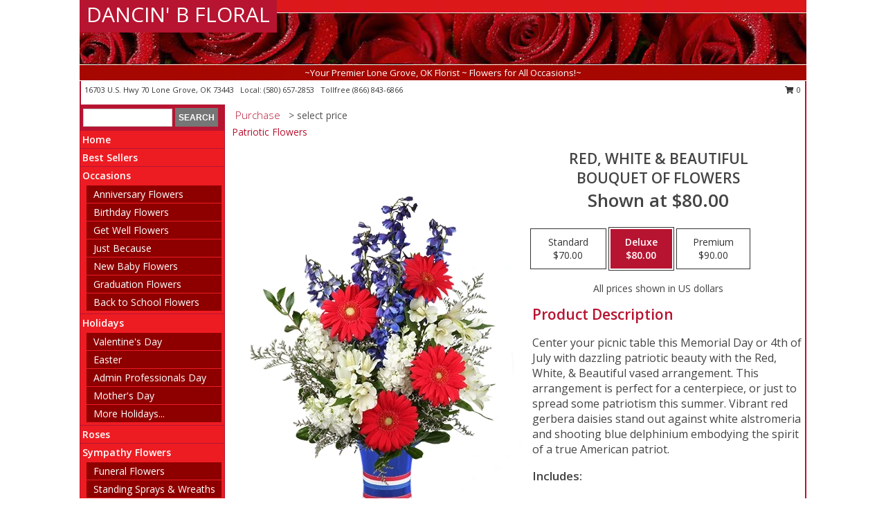

--- FILE ---
content_type: text/html; charset=UTF-8
request_url: https://www.dancinbfloral.com/product/va0092011/red-white--beautiful
body_size: 14134
content:
		<!DOCTYPE html>
		<html xmlns="http://www.w3.org/1999/xhtml" xml:lang="en" lang="en" xmlns:fb="http://www.facebook.com/2008/fbml">
		<head>
			<title>Red, White & Beautiful Bouquet of Flowers in Lone Grove, OK - DANCIN' B FLORAL</title>
            <meta http-equiv="Content-Type" content="text/html; charset=UTF-8" />
            <meta name="description" content = "Center your picnic table this Memorial Day or 4th of July with dazzling patriotic beauty with the Red, White, &amp; Beautiful vased arrangement. This arrangement is perfect for a centerpiece, or just to spread some patriotism this summer. Vibrant red gerbera daisies stand out against white alstromeria and shooting blue delphinium embodying the spirit of a true American patriot.   Order Red, White &amp; Beautiful Bouquet of Flowers from DANCIN&#039; B FLORAL - Lone Grove, OK Florist &amp; Flower Shop." />
            <meta name="keywords" content = "DANCIN&#039; B FLORAL, Red, White &amp; Beautiful Bouquet of Flowers, Lone Grove, OK, Oklahoma" />

            <meta property="og:title" content="DANCIN&#039; B FLORAL" />
            <meta property="og:description" content="Center your picnic table this Memorial Day or 4th of July with dazzling patriotic beauty with the Red, White, &amp; Beautiful vased arrangement. This arrangement is perfect for a centerpiece, or just to spread some patriotism this summer. Vibrant red gerbera daisies stand out against white alstromeria and shooting blue delphinium embodying the spirit of a true American patriot.   Order Red, White &amp; Beautiful Bouquet of Flowers from DANCIN&#039; B FLORAL - Lone Grove, OK Florist &amp; Flower Shop." />
            <meta property="og:type" content="company" />
            <meta property="og:url" content="https://www.dancinbfloral.com/product/va0092011/red-white--beautiful" />
            <meta property="og:site_name" content="DANCIN&#039; B FLORAL" >
            <meta property="og:image" content="https://cdn.myfsn.com/flowerdatabase/r/red-white-beautiful-bouquet-of-flowers.425.webp">
            <meta property="og:image:secure_url" content="https://cdn.myfsn.com/flowerdatabase/r/red-white-beautiful-bouquet-of-flowers.425.webp" >
            <meta property="fb:admins" content="1379470747" />
            <meta name="viewport" content="width=device-width, initial-scale=1">
            <link rel="apple-touch-icon" href="https://cdn.myfsn.com/myfsn/images/touch-icons/apple-touch-icon.png" />
            <link rel="apple-touch-icon" sizes="120x120" href="https://cdn.myfsn.com/myfsn/images/touch-icons/apple-touch-icon-120x120.png" />
            <link rel="apple-touch-icon" sizes="152x152" href="https://cdn.myfsn.com/myfsn/images/touch-icons/apple-touch-icon-152x152.png" />
            <link rel="apple-touch-icon" sizes="167x167" href="https://cdn.myfsn.com/myfsn/images/touch-icons/apple-touch-icon-167x167.png" />
            <link rel="apple-touch-icon" sizes="180x180" href="https://cdn.myfsn.com/myfsn/images/touch-icons/apple-touch-icon-180x180.png" />
            <link rel="icon" sizes="192x192" href="https://cdn.myfsn.com/myfsn/images/touch-icons/touch-icon-192x192.png">
			<link href="https://fonts.googleapis.com/css?family=Open+Sans:300,400,600&display=swap" rel="stylesheet" media="print" onload="this.media='all'; this.onload=null;" type="text/css">
			<link href="https://cdn.myfsn.com/js/jquery/slicknav/slicknav.min.css" rel="stylesheet" media="print" onload="this.media='all'; this.onload=null;" type="text/css">
			<link href="https://cdn.myfsn.com/js/jquery/jquery-ui-1.13.1-myfsn/jquery-ui.min.css" rel="stylesheet" media="print" onload="this.media='all'; this.onload=null;" type="text/css">
			<link href="https://cdn.myfsn.com/css/myfsn/base.css?v=191" rel="stylesheet" type="text/css">
			            <link rel="stylesheet" href="https://cdnjs.cloudflare.com/ajax/libs/font-awesome/5.15.4/css/all.min.css" media="print" onload="this.media='all'; this.onload=null;" type="text/css" integrity="sha384-DyZ88mC6Up2uqS4h/KRgHuoeGwBcD4Ng9SiP4dIRy0EXTlnuz47vAwmeGwVChigm" crossorigin="anonymous">
            <link href="https://cdn.myfsn.com/css/myfsn/templates/standard/standard.css.php?v=191&color=bright-red" rel="stylesheet" type="text/css" />            <link href="https://cdn.myfsn.com/css/myfsn/stylesMobile.css.php?v=191&solidColor1=535353&solidColor2=535353&pattern=florish-bg.png&multiColor=0&color=bright-red&template=standardTemplate" rel="stylesheet" type="text/css" media="(max-width: 974px)">

            <link rel="stylesheet" href="https://cdn.myfsn.com/js/myfsn/front-end-dist/assets/layout-classic-Cq4XolPY.css" />
<link rel="modulepreload" href="https://cdn.myfsn.com/js/myfsn/front-end-dist/assets/layout-classic-V2NgZUhd.js" />
<script type="module" src="https://cdn.myfsn.com/js/myfsn/front-end-dist/assets/layout-classic-V2NgZUhd.js"></script>

            			<link rel="canonical" href="" />
			<script type="text/javascript" src="https://cdn.myfsn.com/js/jquery/jquery-3.6.0.min.js"></script>
                            <script type="text/javascript" src="https://cdn.myfsn.com/js/jquery/jquery-migrate-3.3.2.min.js"></script>
            
            <script defer type="text/javascript" src="https://cdn.myfsn.com/js/jquery/jquery-ui-1.13.1-myfsn/jquery-ui.min.js"></script>
            <script> jQuery.noConflict(); $j = jQuery; </script>
            <script>
                var _gaq = _gaq || [];
            </script>

			<script type="text/javascript" src="https://cdn.myfsn.com/js/jquery/slicknav/jquery.slicknav.min.js"></script>
			<script defer type="text/javascript" src="https://cdn.myfsn.com/js/myfsnProductInfo.js?v=191"></script>

        <!-- Upgraded to XHR based Google Analytics Code -->
                <script async src="https://www.googletagmanager.com/gtag/js?id=G-SJMC86WXPF"></script>
        <script>
            window.dataLayer = window.dataLayer || [];
            function gtag(){dataLayer.push(arguments);}
            gtag('js', new Date());

                            gtag('config', 'G-SJMC86WXPF');
                                gtag('config', 'G-EMLZ5PGJB1');
                        </script>
                    <script>
				function toggleHolidays(){
					$j(".hiddenHoliday").toggle();
				}
				
				function ping_url(a) {
					try { $j.ajax({ url: a, type: 'POST' }); }
					catch(ex) { }
					return true;
				}
				
				$j(function(){
					$j(".cartCount").append($j(".shoppingCartLink>a").text());
				});

			</script>
            <script type="text/javascript">
    (function(c,l,a,r,i,t,y){
        c[a]=c[a]||function(){(c[a].q=c[a].q||[]).push(arguments)};
        t=l.createElement(r);t.async=1;t.src="https://www.clarity.ms/tag/"+i;
        y=l.getElementsByTagName(r)[0];y.parentNode.insertBefore(t,y);
    })(window, document, "clarity", "script", "mm9p9v68md");
</script>            <script type="application/ld+json">{"@context":"https:\/\/schema.org","@type":"LocalBusiness","@id":"https:\/\/www.dancinbfloral.com","name":"DANCIN' B FLORAL","telephone":"5806572853","email":"dancinb@ymail.com","url":"https:\/\/www.dancinbfloral.com","priceRange":"35 - 700","address":{"@type":"PostalAddress","streetAddress":"16703 U.S. Hwy 70","addressLocality":"Lone Grove","addressRegion":"OK","postalCode":"73443","addressCountry":"USA"},"geo":{"@type":"GeoCoordinates","latitude":"34.17290","longitude":"-97.26097"},"image":"https:\/\/cdn.atwilltech.com\/myfsn\/images\/touch-icons\/touch-icon-192x192.png","openingHoursSpecification":[{"@type":"OpeningHoursSpecification","dayOfWeek":"Monday","opens":"06:00:00","closes":"14:00:00"},{"@type":"OpeningHoursSpecification","dayOfWeek":"Tuesday","opens":"06:00:00","closes":"14:00:00"},{"@type":"OpeningHoursSpecification","dayOfWeek":"Wednesday","opens":"06:00:00","closes":"14:00:00"},{"@type":"OpeningHoursSpecification","dayOfWeek":"Thursday","opens":"06:00:00","closes":"14:00:00"},{"@type":"OpeningHoursSpecification","dayOfWeek":"Friday","opens":"06:00:00","closes":"14:00:00"},{"@type":"OpeningHoursSpecification","dayOfWeek":"Saturday","opens":"06:00:00","closes":"14:00:00"},{"@type":"OpeningHoursSpecification","dayOfWeek":"Sunday","opens":"00:00","closes":"00:00"}],"specialOpeningHoursSpecification":[],"sameAs":["https:\/\/www.facebook.com\/dancinb.jandj","https:\/\/goo.gl\/maps\/5NumDLSj5LYCpPtJ8"],"areaServed":{"@type":"Place","name":["Ardmore","Fox","Healdton","Lone Grove","Ringling","Wilson"]}}</script>            <script type="application/ld+json">{"@context":"https:\/\/schema.org","@type":"Service","serviceType":"Florist","provider":{"@type":"LocalBusiness","@id":"https:\/\/www.dancinbfloral.com"}}</script>            <script type="application/ld+json">{"@context":"https:\/\/schema.org","@type":"BreadcrumbList","name":"Site Map","itemListElement":[{"@type":"ListItem","position":1,"item":{"name":"Home","@id":"https:\/\/www.dancinbfloral.com\/"}},{"@type":"ListItem","position":2,"item":{"name":"Best Sellers","@id":"https:\/\/www.dancinbfloral.com\/best-sellers.php"}},{"@type":"ListItem","position":3,"item":{"name":"Occasions","@id":"https:\/\/www.dancinbfloral.com\/all_occasions.php"}},{"@type":"ListItem","position":4,"item":{"name":"Anniversary Flowers","@id":"https:\/\/www.dancinbfloral.com\/anniversary.php"}},{"@type":"ListItem","position":5,"item":{"name":"Birthday Flowers","@id":"https:\/\/www.dancinbfloral.com\/birthday.php"}},{"@type":"ListItem","position":6,"item":{"name":"Get Well Flowers","@id":"https:\/\/www.dancinbfloral.com\/get_well.php"}},{"@type":"ListItem","position":7,"item":{"name":"Just Because","@id":"https:\/\/www.dancinbfloral.com\/any_occasion.php"}},{"@type":"ListItem","position":8,"item":{"name":"New Baby Flowers","@id":"https:\/\/www.dancinbfloral.com\/new_baby.php"}},{"@type":"ListItem","position":9,"item":{"name":"Graduation Flowers","@id":"https:\/\/www.dancinbfloral.com\/graduation-flowers"}},{"@type":"ListItem","position":10,"item":{"name":"Back to School Flowers","@id":"https:\/\/www.dancinbfloral.com\/back-to-school-flowers"}},{"@type":"ListItem","position":11,"item":{"name":"Holidays","@id":"https:\/\/www.dancinbfloral.com\/holidays.php"}},{"@type":"ListItem","position":12,"item":{"name":"Valentine's Day","@id":"https:\/\/www.dancinbfloral.com\/valentines-day-flowers.php"}},{"@type":"ListItem","position":13,"item":{"name":"Easter","@id":"https:\/\/www.dancinbfloral.com\/easter-flowers.php"}},{"@type":"ListItem","position":14,"item":{"name":"Admin Professionals Day","@id":"https:\/\/www.dancinbfloral.com\/admin-professionals-day-flowers.php"}},{"@type":"ListItem","position":15,"item":{"name":"Mother's Day","@id":"https:\/\/www.dancinbfloral.com\/mothers-day-flowers.php"}},{"@type":"ListItem","position":16,"item":{"name":"Father's Day","@id":"https:\/\/www.dancinbfloral.com\/fathers-day-flowers.php"}},{"@type":"ListItem","position":17,"item":{"name":"Rosh Hashanah","@id":"https:\/\/www.dancinbfloral.com\/rosh-hashanah.php"}},{"@type":"ListItem","position":18,"item":{"name":"Grandparents Day","@id":"https:\/\/www.dancinbfloral.com\/grandparents-day-flowers.php"}},{"@type":"ListItem","position":19,"item":{"name":"National Boss Day","@id":"https:\/\/www.dancinbfloral.com\/national-boss-day"}},{"@type":"ListItem","position":20,"item":{"name":"Sweetest Day","@id":"https:\/\/www.dancinbfloral.com\/holidays.php\/sweetest-day"}},{"@type":"ListItem","position":21,"item":{"name":"Halloween","@id":"https:\/\/www.dancinbfloral.com\/halloween-flowers.php"}},{"@type":"ListItem","position":22,"item":{"name":"Thanksgiving (USA)","@id":"https:\/\/www.dancinbfloral.com\/thanksgiving-flowers-usa.php"}},{"@type":"ListItem","position":23,"item":{"name":"Christmas","@id":"https:\/\/www.dancinbfloral.com\/christmas-flowers.php"}},{"@type":"ListItem","position":24,"item":{"name":"Roses","@id":"https:\/\/www.dancinbfloral.com\/roses.php"}},{"@type":"ListItem","position":25,"item":{"name":"Sympathy Flowers","@id":"https:\/\/www.dancinbfloral.com\/sympathy-flowers"}},{"@type":"ListItem","position":26,"item":{"name":"Funeral Flowers","@id":"https:\/\/www.dancinbfloral.com\/sympathy.php"}},{"@type":"ListItem","position":27,"item":{"name":"Standing Sprays & Wreaths","@id":"https:\/\/www.dancinbfloral.com\/sympathy-flowers\/standing-sprays"}},{"@type":"ListItem","position":28,"item":{"name":"Casket Flowers","@id":"https:\/\/www.dancinbfloral.com\/sympathy-flowers\/casket-flowers"}},{"@type":"ListItem","position":29,"item":{"name":"Sympathy Arrangements","@id":"https:\/\/www.dancinbfloral.com\/sympathy-flowers\/sympathy-arrangements"}},{"@type":"ListItem","position":30,"item":{"name":"Cremation and Memorial","@id":"https:\/\/www.dancinbfloral.com\/sympathy-flowers\/cremation-and-memorial"}},{"@type":"ListItem","position":31,"item":{"name":"For The Home","@id":"https:\/\/www.dancinbfloral.com\/sympathy-flowers\/for-the-home"}},{"@type":"ListItem","position":32,"item":{"name":"Seasonal","@id":"https:\/\/www.dancinbfloral.com\/seasonal.php"}},{"@type":"ListItem","position":33,"item":{"name":"Winter Flowers","@id":"https:\/\/www.dancinbfloral.com\/winter-flowers.php"}},{"@type":"ListItem","position":34,"item":{"name":"Spring Flowers","@id":"https:\/\/www.dancinbfloral.com\/spring-flowers.php"}},{"@type":"ListItem","position":35,"item":{"name":"Summer Flowers","@id":"https:\/\/www.dancinbfloral.com\/summer-flowers.php"}},{"@type":"ListItem","position":36,"item":{"name":"Fall Flowers","@id":"https:\/\/www.dancinbfloral.com\/fall-flowers.php"}},{"@type":"ListItem","position":37,"item":{"name":"Plants","@id":"https:\/\/www.dancinbfloral.com\/plants.php"}},{"@type":"ListItem","position":38,"item":{"name":"Modern\/Tropical Designs","@id":"https:\/\/www.dancinbfloral.com\/high-styles"}},{"@type":"ListItem","position":39,"item":{"name":"Gift Baskets","@id":"https:\/\/www.dancinbfloral.com\/gift-baskets"}},{"@type":"ListItem","position":40,"item":{"name":"Wedding Flowers","@id":"https:\/\/www.dancinbfloral.com\/wedding-flowers"}},{"@type":"ListItem","position":41,"item":{"name":"Wedding Bouquets","@id":"https:\/\/www.dancinbfloral.com\/wedding-bouquets"}},{"@type":"ListItem","position":42,"item":{"name":"Wedding Party Flowers","@id":"https:\/\/www.dancinbfloral.com\/wedding-party-flowers"}},{"@type":"ListItem","position":43,"item":{"name":"Reception Flowers","@id":"https:\/\/www.dancinbfloral.com\/reception-flowers"}},{"@type":"ListItem","position":44,"item":{"name":"Ceremony Flowers","@id":"https:\/\/www.dancinbfloral.com\/ceremony-flowers"}},{"@type":"ListItem","position":45,"item":{"name":"Patriotic Flowers","@id":"https:\/\/www.dancinbfloral.com\/patriotic-flowers"}},{"@type":"ListItem","position":46,"item":{"name":"Prom Flowers","@id":"https:\/\/www.dancinbfloral.com\/prom-flowers"}},{"@type":"ListItem","position":47,"item":{"name":"Corsages","@id":"https:\/\/www.dancinbfloral.com\/prom-flowers\/corsages"}},{"@type":"ListItem","position":48,"item":{"name":"Boutonnieres","@id":"https:\/\/www.dancinbfloral.com\/prom-flowers\/boutonnieres"}},{"@type":"ListItem","position":49,"item":{"name":"Hairpieces & Handheld Bouquets","@id":"https:\/\/www.dancinbfloral.com\/prom-flowers\/hairpieces-handheld-bouquets"}},{"@type":"ListItem","position":50,"item":{"name":"En Espa\u00f1ol","@id":"https:\/\/www.dancinbfloral.com\/en-espanol.php"}},{"@type":"ListItem","position":51,"item":{"name":"Love & Romance","@id":"https:\/\/www.dancinbfloral.com\/love-romance"}},{"@type":"ListItem","position":52,"item":{"name":"About Us","@id":"https:\/\/www.dancinbfloral.com\/about_us.php"}},{"@type":"ListItem","position":53,"item":{"name":"Luxury","@id":"https:\/\/www.dancinbfloral.com\/luxury"}},{"@type":"ListItem","position":54,"item":{"name":"Reviews","@id":"https:\/\/www.dancinbfloral.com\/reviews.php"}},{"@type":"ListItem","position":55,"item":{"name":"Custom Orders","@id":"https:\/\/www.dancinbfloral.com\/custom_orders.php"}},{"@type":"ListItem","position":56,"item":{"name":"Special Offers","@id":"https:\/\/www.dancinbfloral.com\/special_offers.php"}},{"@type":"ListItem","position":57,"item":{"name":"Contact Us","@id":"https:\/\/www.dancinbfloral.com\/contact_us.php"}},{"@type":"ListItem","position":58,"item":{"name":"Flower Delivery","@id":"https:\/\/www.dancinbfloral.com\/flower-delivery.php"}},{"@type":"ListItem","position":59,"item":{"name":"Funeral Home Flower Delivery","@id":"https:\/\/www.dancinbfloral.com\/funeral-home-delivery.php"}},{"@type":"ListItem","position":60,"item":{"name":"Hospital Flower Delivery","@id":"https:\/\/www.dancinbfloral.com\/hospital-delivery.php"}},{"@type":"ListItem","position":61,"item":{"name":"Site Map","@id":"https:\/\/www.dancinbfloral.com\/site_map.php"}},{"@type":"ListItem","position":62,"item":{"name":"COVID-19-Update","@id":"https:\/\/www.dancinbfloral.com\/covid-19-update"}},{"@type":"ListItem","position":63,"item":{"name":"Pricing & Substitution Policy","@id":"https:\/\/www.dancinbfloral.com\/pricing-substitution-policy"}}]}</script>		</head>
		<body>
        		<div id="wrapper" class="js-nav-popover-boundary">
        <button onclick="window.location.href='#content'" class="skip-link">Skip to Main Content</button>
		<div style="font-size:22px;padding-top:1rem;display:none;" class='topMobileLink topMobileLeft'>
			<a style="text-decoration:none;display:block; height:45px;" onclick="return ping_url('/request/trackPhoneClick.php?clientId=156184&number=8668436866');" href="tel:+1-866-843-6866">
				<span style="vertical-align: middle;" class="fas fa-mobile fa-2x"></span>
					<span>(866) 843-6866</span>
			</a>
		</div>
		<div style="font-size:22px;padding-top:1rem;display:none;" class='topMobileLink topMobileRight'>
			<a href="#" onclick="$j('.shoppingCartLink').submit()" role="button" class='hoverLink' aria-label="View Items in Cart" style='font-weight: normal;
				text-decoration: none; font-size:22px;display:block; height:45px;'>
				<span style='padding-right:15px;' class='fa fa-shopping-cart fa-lg' aria-hidden='true'></span>
                <span class='cartCount' style='text-transform: none;'></span>
            </a>
		</div>
        <header><div class='socHeaderMsg'></div>		<div id="header">
			<div id="flowershopInfo">
				<div id="infoText">
					<h1 id="title"><a tabindex="1" href="https://www.dancinbfloral.com">DANCIN' B FLORAL</a></h1>
				</div>
			</div>
			<div id="tagline">~Your Premier Lone Grove, OK Florist ~ Flowers for All Occasions!~</div>
		</div>	<div style="clear:both"></div>
		<div id="address">
		            <div style="float: right">
                <form class="shoppingCartLink" action="https://www.dancinbfloral.com/Shopping_Cart.php" method="post" style="display:inline-block;">
                <input type="hidden" name="cartId" value="">
                <input type="hidden" name="sessionId" value="">
                <input type="hidden" name="shop_id" value="5806572853">
                <input type="hidden" name="order_src" value="">
                <input type="hidden" name="url_promo" value="">
                    <a href="#" class="shoppingCartText" onclick="$j('.shoppingCartLink').submit()" role="button" aria-label="View Items in Cart">
                    <span class="fa fa-shopping-cart fa-fw" aria-hidden="true"></span>
                    0                    </a>
                </form>
            </div>
                    <div style="float:left;">
            <span><span>16703 U.S. Hwy 70 </span><span>Lone Grove</span>, <span class="region">OK</span> <span class="postal-code">73443</span></span>            <span>&nbsp Local: </span>        <a  class="phoneNumberLink" href='tel: +1-580-657-2853' aria-label="Call local number: +1-580-657-2853"
            onclick="return ping_url('/request/trackPhoneClick.php?clientId=156184&number=5806572853');" >
            (580) 657-2853        </a>
        <span>&nbsp Tollfree </span>        <a  class="phoneNumberLink" href='tel: +1-866-843-6866' aria-label="Call tollfree number: +1-866-843-6866"
            onclick="return ping_url('/request/trackPhoneClick.php?clientId=156184&number=8668436866');" >
            (866) 843-6866        </a>
                    </div>
				<div style="clear:both"></div>
		</div>
		<div style="clear:both"></div>
		</header>			<div class="contentNavWrapper">
			<div id="navigation">
								<div class="navSearch">
										<form action="https://www.dancinbfloral.com/search_site.php" method="get" role="search" aria-label="Product">
						<input type="text" class="myFSNSearch" aria-label="Product Search" title='Product Search' name="myFSNSearch" value="" >
						<input type="submit" value="SEARCH">
					</form>
									</div>
								<div style="clear:both"></div>
                <nav aria-label="Site">
                    <ul id="mainMenu">
                    <li class="hideForFull">
                        <a class='mobileDialogLink' onclick="return ping_url('/request/trackPhoneClick.php?clientId=156184&number=8668436866');" href="tel:+1-866-843-6866">
                            <span style="vertical-align: middle;" class="fas fa-mobile fa-2x"></span>
                            <span>(866) 843-6866</span>
                        </a>
                    </li>
                    <li class="hideForFull">
                        <div class="mobileNavSearch">
                                                        <form id="mobileSearchForm" action="https://www.dancinbfloral.com/search_site.php" method="get" role="search" aria-label="Product">
                                <input type="text" title='Product Search' aria-label="Product Search" class="myFSNSearch" name="myFSNSearch">
                                <img style="width:32px;display:inline-block;vertical-align:middle;cursor:pointer" src="https://cdn.myfsn.com/myfsn/images/mag-glass.png" alt="search" onclick="$j('#mobileSearchForm').submit()">
                            </form>
                                                    </div>
                    </li>

                    <li><a href="https://www.dancinbfloral.com/" title="Home" style="text-decoration: none;">Home</a></li><li><a href="https://www.dancinbfloral.com/best-sellers.php" title="Best Sellers" style="text-decoration: none;">Best Sellers</a></li><li><a href="https://www.dancinbfloral.com/all_occasions.php" title="Occasions" style="text-decoration: none;">Occasions</a><ul><li><a href="https://www.dancinbfloral.com/anniversary.php" title="Anniversary Flowers">Anniversary Flowers</a></li>
<li><a href="https://www.dancinbfloral.com/birthday.php" title="Birthday Flowers">Birthday Flowers</a></li>
<li><a href="https://www.dancinbfloral.com/get_well.php" title="Get Well Flowers">Get Well Flowers</a></li>
<li><a href="https://www.dancinbfloral.com/any_occasion.php" title="Just Because">Just Because</a></li>
<li><a href="https://www.dancinbfloral.com/new_baby.php" title="New Baby Flowers">New Baby Flowers</a></li>
<li><a href="https://www.dancinbfloral.com/graduation-flowers" title="Graduation Flowers">Graduation Flowers</a></li>
<li><a href="https://www.dancinbfloral.com/back-to-school-flowers" title="Back to School Flowers">Back to School Flowers</a></li>
</ul></li><li><a href="https://www.dancinbfloral.com/holidays.php" title="Holidays" style="text-decoration: none;">Holidays</a><ul><li><a href="https://www.dancinbfloral.com/valentines-day-flowers.php" title="Valentine's Day">Valentine's Day</a></li>
<li><a href="https://www.dancinbfloral.com/easter-flowers.php" title="Easter">Easter</a></li>
<li><a href="https://www.dancinbfloral.com/admin-professionals-day-flowers.php" title="Admin Professionals Day">Admin Professionals Day</a></li>
<li><a href="https://www.dancinbfloral.com/mothers-day-flowers.php" title="Mother's Day">Mother's Day</a></li>
<li><a role='button' name='holidays' href='javascript:' onclick='toggleHolidays()' title="Holidays">More Holidays...</a></li>
<li class="hiddenHoliday"><a href="https://www.dancinbfloral.com/fathers-day-flowers.php"  title="Father's Day">Father's Day</a></li>
<li class="hiddenHoliday"><a href="https://www.dancinbfloral.com/rosh-hashanah.php"  title="Rosh Hashanah">Rosh Hashanah</a></li>
<li class="hiddenHoliday"><a href="https://www.dancinbfloral.com/grandparents-day-flowers.php"  title="Grandparents Day">Grandparents Day</a></li>
<li class="hiddenHoliday"><a href="https://www.dancinbfloral.com/national-boss-day"  title="National Boss Day">National Boss Day</a></li>
<li class="hiddenHoliday"><a href="https://www.dancinbfloral.com/holidays.php/sweetest-day"  title="Sweetest Day">Sweetest Day</a></li>
<li class="hiddenHoliday"><a href="https://www.dancinbfloral.com/halloween-flowers.php"  title="Halloween">Halloween</a></li>
<li class="hiddenHoliday"><a href="https://www.dancinbfloral.com/thanksgiving-flowers-usa.php"  title="Thanksgiving (USA)">Thanksgiving (USA)</a></li>
<li class="hiddenHoliday"><a href="https://www.dancinbfloral.com/christmas-flowers.php"  title="Christmas">Christmas</a></li>
</ul></li><li><a href="https://www.dancinbfloral.com/roses.php" title="Roses" style="text-decoration: none;">Roses</a></li><li><a href="https://www.dancinbfloral.com/sympathy-flowers" title="Sympathy Flowers" style="text-decoration: none;">Sympathy Flowers</a><ul><li><a href="https://www.dancinbfloral.com/sympathy.php" title="Funeral Flowers">Funeral Flowers</a></li>
<li><a href="https://www.dancinbfloral.com/sympathy-flowers/standing-sprays" title="Standing Sprays & Wreaths">Standing Sprays & Wreaths</a></li>
<li><a href="https://www.dancinbfloral.com/sympathy-flowers/casket-flowers" title="Casket Flowers">Casket Flowers</a></li>
<li><a href="https://www.dancinbfloral.com/sympathy-flowers/sympathy-arrangements" title="Sympathy Arrangements">Sympathy Arrangements</a></li>
<li><a href="https://www.dancinbfloral.com/sympathy-flowers/cremation-and-memorial" title="Cremation and Memorial">Cremation and Memorial</a></li>
<li><a href="https://www.dancinbfloral.com/sympathy-flowers/for-the-home" title="For The Home">For The Home</a></li>
</ul></li><li><a href="https://www.dancinbfloral.com/seasonal.php" title="Seasonal" style="text-decoration: none;">Seasonal</a><ul><li><a href="https://www.dancinbfloral.com/winter-flowers.php" title="Winter Flowers">Winter Flowers</a></li>
<li><a href="https://www.dancinbfloral.com/spring-flowers.php" title="Spring Flowers">Spring Flowers</a></li>
<li><a href="https://www.dancinbfloral.com/summer-flowers.php" title="Summer Flowers">Summer Flowers</a></li>
<li><a href="https://www.dancinbfloral.com/fall-flowers.php" title="Fall Flowers">Fall Flowers</a></li>
</ul></li><li><a href="https://www.dancinbfloral.com/plants.php" title="Plants" style="text-decoration: none;">Plants</a></li><li><a href="https://www.dancinbfloral.com/high-styles" title="Modern/Tropical Designs" style="text-decoration: none;">Modern/Tropical Designs</a></li><li><a href="https://www.dancinbfloral.com/gift-baskets" title="Gift Baskets" style="text-decoration: none;">Gift Baskets</a></li><li><a href="https://www.dancinbfloral.com/wedding-flowers" title="Wedding Flowers" style="text-decoration: none;">Wedding Flowers</a></li><li><a href="https://www.dancinbfloral.com/wedding-bouquets" title="Wedding Bouquets" style="text-decoration: none;">Wedding Bouquets</a></li><li><a href="https://www.dancinbfloral.com/wedding-party-flowers" title="Wedding Party Flowers" style="text-decoration: none;">Wedding Party Flowers</a></li><li><a href="https://www.dancinbfloral.com/reception-flowers" title="Reception Flowers" style="text-decoration: none;">Reception Flowers</a></li><li><a href="https://www.dancinbfloral.com/ceremony-flowers" title="Ceremony Flowers" style="text-decoration: none;">Ceremony Flowers</a></li><li><a href="https://www.dancinbfloral.com/patriotic-flowers" title="Patriotic Flowers" style="text-decoration: none;">Patriotic Flowers</a></li><li><a href="https://www.dancinbfloral.com/prom-flowers" title="Prom Flowers" style="text-decoration: none;">Prom Flowers</a><ul><li><a href="https://www.dancinbfloral.com/prom-flowers/corsages" title="Corsages">Corsages</a></li>
<li><a href="https://www.dancinbfloral.com/prom-flowers/boutonnieres" title="Boutonnieres">Boutonnieres</a></li>
<li><a href="https://www.dancinbfloral.com/prom-flowers/hairpieces-handheld-bouquets" title="Hairpieces & Handheld Bouquets">Hairpieces & Handheld Bouquets</a></li>
</ul></li><li><a href="https://www.dancinbfloral.com/en-espanol.php" title="En Español" style="text-decoration: none;">En Español</a></li><li><a href="https://www.dancinbfloral.com/love-romance" title="Love & Romance" style="text-decoration: none;">Love & Romance</a></li><li><a href="https://www.dancinbfloral.com/about_us.php" title="About Us" style="text-decoration: none;">About Us</a></li><li><a href="https://www.dancinbfloral.com/luxury" title="Luxury" style="text-decoration: none;">Luxury</a></li><li><a href="https://www.dancinbfloral.com/custom_orders.php" title="Custom Orders" style="text-decoration: none;">Custom Orders</a></li><li><a href="https://www.dancinbfloral.com/covid-19-update" title="COVID-19-Update" style="text-decoration: none;">COVID-19-Update</a></li><li><a href="https://www.dancinbfloral.com/pricing-substitution-policy" title="Pricing & Substitution Policy" style="text-decoration: none;">Pricing & Substitution Policy</a></li>                    </ul>
                </nav>
			<div style='margin-top:10px;margin-bottom:10px'></div></div>        <script>
            gtag('event', 'view_item', {
                currency: "USD",
                value: 80,
                items: [
                    {
                        item_id: "VA0092011",
                        item_name: "Red, White & Beautiful",
                        item_category: "Bouquet of Flowers",
                        price: 80,
                        quantity: 1
                    }
                ]
            });
        </script>
        
    <main id="content">
        <div id="pageTitle">Purchase</div>
        <div id="subTitle" style="color:#535353">&gt; select price</div>
        <div class='breadCrumb'> <a href="https://www.dancinbfloral.com/patriotic-flowers" title="Patriotic Flowers">Patriotic Flowers</a></div> <!-- Begin Feature -->

                        <style>
                #footer {
                    float:none;
                    margin: auto;
                    width: 1050px;
                    background-color: #ffffff;
                }
                .contentNavWrapper {
                    overflow: auto;
                }
                </style>
                        <div>
            <script type="application/ld+json">{"@context":"https:\/\/schema.org","@type":"Product","name":"RED, WHITE & BEAUTIFUL","brand":{"@type":"Brand","name":"DANCIN' B FLORAL"},"image":"https:\/\/cdn.myfsn.com\/flowerdatabase\/r\/red-white-beautiful-bouquet-of-flowers.300.webp","description":"Center your picnic table this Memorial Day or 4th of July with dazzling patriotic beauty with the Red, White, &amp; Beautiful vased arrangement. This arrangement is perfect for a centerpiece, or just to spread some patriotism this summer. Vibrant red gerbera daisies stand out against white alstromeria and shooting blue delphinium embodying the spirit of a true American patriot.  ","mpn":"VA0092011","sku":"VA0092011","offers":[{"@type":"AggregateOffer","lowPrice":"70.00","highPrice":"90.00","priceCurrency":"USD","offerCount":"1"},{"@type":"Offer","price":"70.00","url":"90.00","priceCurrency":"USD","availability":"https:\/\/schema.org\/InStock","priceValidUntil":"2100-12-31"}]}</script>            <div id="newInfoPageProductWrapper">
            <div id="newProductInfoLeft" class="clearFix">
            <div class="image">
                                <img class="norightclick productPageImage"
                                    width="365"
                    height="442"
                                src="https://cdn.myfsn.com/flowerdatabase/r/red-white-beautiful-bouquet-of-flowers.425.webp"
                alt="Red, White & Beautiful Bouquet of Flowers" />
                </div>
            </div>
            <div id="newProductInfoRight" class="clearFix">
                <form action="https://www.dancinbfloral.com/Add_Product.php" method="post">
                    <input type="hidden" name="strPhotoID" value="VA0092011">
                    <input type="hidden" name="page_id" value="">
                    <input type="hidden" name="shop_id" value="">
                    <input type="hidden" name="src" value="">
                    <input type="hidden" name="url_promo" value="">
                    <div id="productNameInfo">
                        <div style="font-size: 21px; font-weight: 900">
                            RED, WHITE & BEAUTIFUL<BR/>BOUQUET OF FLOWERS
                        </div>
                                                <div id="price-indicator"
                             style="font-size: 26px; font-weight: 900">
                            Shown at $80.00                        </div>
                                            </div>
                    <br>

                            <div class="flexContainer" id="newProductPricingInfoContainer">
                <br>
                <div id="newProductPricingInfoContainerInner">

                    <div class="price-flexbox" id="purchaseOptions">
                                                    <span class="price-radio-span">
                                <label for="fsn-id-0"
                                       class="price-label productHover ">
                                    <input type="radio"
                                           name="price_selected"
                                           data-price="$70.00"
                                           value = "1"
                                           class="price-notice price-button"
                                           id="fsn-id-0"
                                                                                       aria-label="Select pricing $70.00 for standard Bouquet of Flowers"
                                    >
                                    <span class="gridWrapper">
                                        <span class="light gridTop">Standard</span>
                                        <span class="heavy gridTop">Standard</span>
                                        <span class="light gridBottom">$70.00</span>
                                        <span class="heavy gridBottom">$70.00</span>
                                    </span>
                                </label>
                            </span>
                                                        <span class="price-radio-span">
                                <label for="fsn-id-1"
                                       class="price-label productHover pn-selected">
                                    <input type="radio"
                                           name="price_selected"
                                           data-price="$80.00"
                                           value = "2"
                                           class="price-notice price-button"
                                           id="fsn-id-1"
                                           checked                                            aria-label="Select pricing $80.00 for deluxe Bouquet of Flowers"
                                    >
                                    <span class="gridWrapper">
                                        <span class="light gridTop">Deluxe</span>
                                        <span class="heavy gridTop">Deluxe</span>
                                        <span class="light gridBottom">$80.00</span>
                                        <span class="heavy gridBottom">$80.00</span>
                                    </span>
                                </label>
                            </span>
                                                        <span class="price-radio-span">
                                <label for="fsn-id-2"
                                       class="price-label productHover ">
                                    <input type="radio"
                                           name="price_selected"
                                           data-price="$90.00"
                                           value = "3"
                                           class="price-notice price-button"
                                           id="fsn-id-2"
                                                                                       aria-label="Select pricing $90.00 for premium Bouquet of Flowers"
                                    >
                                    <span class="gridWrapper">
                                        <span class="light gridTop">Premium</span>
                                        <span class="heavy gridTop">Premium</span>
                                        <span class="light gridBottom">$90.00</span>
                                        <span class="heavy gridBottom">$90.00</span>
                                    </span>
                                </label>
                            </span>
                                                </div>
                </div>
            </div>
                                <p style="text-align: center">
                        All prices shown in US dollars                        </p>
                        
                                <div id="productDescription" class='descriptionClassic'>
                                    <h2>Product Description</h2>
                    <p style="font-size: 16px;" aria-label="Product Description">
                    Center your picnic table this Memorial Day or 4th of July with dazzling patriotic beauty with the Red, White, & Beautiful vased arrangement. This arrangement is perfect for a centerpiece, or just to spread some patriotism this summer. Vibrant red gerbera daisies stand out against white alstromeria and shooting blue delphinium embodying the spirit of a true American patriot.                      </p>
                                <div id='includesHeader' aria-label='Recipe Header>'>Includes:</div>
                <p id="recipeContainer" aria-label="Recipe Content">
                    Blue Gathering Vase&nbsp, Foliage: Myrtle&nbsp, Red Gerberas&nbsp, White Avalanche Alstroemeria&nbsp, Blue Delphinium&nbsp, White Stock&nbsp, Misty Blue Limonium&nbsp, Red, White &amp Blue Ribbon.                </p>
                </div>
                <div id="productPageUrgencyWrapper">
                                </div>
                <div id="productPageBuyButtonWrapper">
                            <style>
            .addToCartButton {
                font-size: 19px;
                background-color: #535353;
                color: white;
                padding: 3px;
                margin-top: 14px;
                cursor: pointer;
                display: block;
                text-decoration: none;
                font-weight: 300;
                width: 100%;
                outline-offset: -10px;
            }
        </style>
        <input type="submit" class="addToCartButton adaOnHoverCustomBackgroundColor adaButtonTextColor" value="Buy Now" aria-label="Buy Red, White &amp; Beautiful for $80.00" title="Buy Red, White &amp; Beautiful for $80.00">                </div>
                </form>
            </div>
            </div>
            </div>
                    <script>
                var dateSelectedClass = 'pn-selected';
                $j(function() {
                    $j('.price-notice').on('click', function() {
                        if(!$j(this).parent().hasClass(dateSelectedClass)) {
                            $j('.pn-selected').removeClass(dateSelectedClass);
                            $j(this).parent().addClass(dateSelectedClass);
                            $j('#price-indicator').text('Selected: ' + $j(this).data('price'));
                            if($j('.addToCartButton').length) {
                                const text = $j('.addToCartButton').attr("aria-label").replace(/\$\d+\.\d\d/, $j(this).data("price"));
                                $j('.addToCartButton').attr("aria-label", text);
                                $j('.addToCartButton').attr("title", text);
                            }
                        }
                    });
                });
            </script>
                <div class="clear"></div>
                <h2 id="suggestedProducts" class="suggestProducts">You might also be interested in these arrangements</h2>
        <div style="text-align:center">
            
            <div class="product_new productMedium">
                <div class="prodImageContainerM">
                    <a href="https://www.dancinbfloral.com/product/va0752011/american-spirit" aria-label="View AMERICAN SPIRIT Arrangement Info">
                        <img class="productImageMedium"
                                                    width="167"
                            height="203"
                                                src="https://cdn.myfsn.com/flowerdatabase/_/150.167.webp"
                        alt="AMERICAN SPIRIT Arrangement"
                        />
                    </a>
                </div>
                <div class="productSubImageText">
                                        <div class='namePriceString'>
                        <span role="heading" aria-level="3" aria-label="AMERICAN SPIRIT ARRANGEMENT"
                              style='text-align: left;float: left;text-overflow: ellipsis;
                                width: 67%; white-space: nowrap; overflow: hidden'>AMERICAN SPIRIT</span>
                        <span style='float: right;text-align: right; width:33%;'> $85.00</span>
                    </div>
                    <div style='clear: both'></div>
                    </div>
                    
                <div class="buttonSection adaOnHoverBackgroundColor">
                    <div style="display: inline-block; text-align: center; height: 100%">
                        <div class="button" style="display: inline-block; font-size: 16px; width: 100%; height: 100%;">
                                                            <a style="height: 100%; width: 100%" class="prodButton adaButtonTextColor" title="Buy Now"
                                   href="https://www.dancinbfloral.com/Add_Product.php?strPhotoID=VA0752011&amp;price_selected=2&amp;page_id=1058"
                                   aria-label="Buy AMERICAN SPIRIT Now for  $85.00">
                                    Buy Now                                </a>
                                                        </div>
                    </div>
                </div>
            </div>
            
            <div class="product_new productMedium">
                <div class="prodImageContainerM">
                    <a href="https://www.dancinbfloral.com/product/ao02319/crimson-gerberas" aria-label="View Crimson Gerberas Floral Design Info">
                        <img class="productImageMedium"
                                                    width="167"
                            height="203"
                                                src="https://cdn.myfsn.com/flowerdatabase/c/crimson-gerberas-floral-design-AO02319.167.jpg"
                        alt="Crimson Gerberas Floral Design"
                        />
                    </a>
                </div>
                <div class="productSubImageText">
                                        <div class='namePriceString'>
                        <span role="heading" aria-level="3" aria-label="CRIMSON GERBERAS FLORAL DESIGN"
                              style='text-align: left;float: left;text-overflow: ellipsis;
                                width: 67%; white-space: nowrap; overflow: hidden'>CRIMSON GERBERAS</span>
                        <span style='float: right;text-align: right; width:33%;'> $65.00</span>
                    </div>
                    <div style='clear: both'></div>
                    </div>
                    
                <div class="buttonSection adaOnHoverBackgroundColor">
                    <div style="display: inline-block; text-align: center; height: 100%">
                        <div class="button" style="display: inline-block; font-size: 16px; width: 100%; height: 100%;">
                                                            <a style="height: 100%; width: 100%" class="prodButton adaButtonTextColor" title="Buy Now"
                                   href="https://www.dancinbfloral.com/Add_Product.php?strPhotoID=AO02319&amp;price_selected=2&amp;page_id=1058"
                                   aria-label="Buy CRIMSON GERBERAS Now for  $65.00">
                                    Buy Now                                </a>
                                                        </div>
                    </div>
                </div>
            </div>
            
            <div class="product_new productMedium">
                <div class="prodImageContainerM">
                    <a href="https://www.dancinbfloral.com/product/pdc025823/patriotic-special" aria-label="View Patriotic Special Designer&#039;s Choice Info">
                        <img class="productImageMedium"
                                                    width="167"
                            height="203"
                                                src="https://cdn.myfsn.com/flowerdatabase/p/patriotic-special-designers-choice-PDC025823.167.webp"
                        alt="Patriotic Special Designer&#039;s Choice"
                        />
                    </a>
                </div>
                <div class="productSubImageText">
                                        <div class='namePriceString'>
                        <span role="heading" aria-level="3" aria-label="PATRIOTIC SPECIAL DESIGNER&#039;S CHOICE"
                              style='text-align: left;float: left;text-overflow: ellipsis;
                                width: 67%; white-space: nowrap; overflow: hidden'>PATRIOTIC SPECIAL</span>
                        <span style='float: right;text-align: right; width:33%;'> $60.00</span>
                    </div>
                    <div style='clear: both'></div>
                    </div>
                    
                <div class="buttonSection adaOnHoverBackgroundColor">
                    <div style="display: inline-block; text-align: center; height: 100%">
                        <div class="button" style="display: inline-block; font-size: 16px; width: 100%; height: 100%;">
                                                            <a style="height: 100%; width: 100%" class="prodButton adaButtonTextColor" title="Buy Now"
                                   href="https://www.dancinbfloral.com/Add_Product.php?strPhotoID=PDC025823&amp;price_selected=2&amp;page_id=1058"
                                   aria-label="Buy PATRIOTIC SPECIAL Now for  $60.00">
                                    Buy Now                                </a>
                                                        </div>
                    </div>
                </div>
            </div>
                    </div>
        <div class="clear"></div>
        <div id="storeInfoPurchaseWide"><br>
            <h2>Substitution Policy</h2>
                <br>
                When you order custom designs, they will be produced as closely as possible to the picture. Please remember that each design is custom made. No two arrangements are exactly alike and color and/or variety substitutions of flowers and containers may be necessary. Prices and availability of seasonal flowers may vary.                <br>
                <br>
                Our professional staff of floral designers are always eager to discuss any special design or product requests. Call us at the number above and we will be glad to assist you with a special request or a timed delivery.        </div>
    </main>
    		<div style="clear:both"></div>
		<div id="footerTagline"></div>
		<div style="clear:both"></div>
		</div>
			<footer id="footer">
			    <!-- delivery area -->
			    <div id="footerDeliveryArea">
					 <h2 id="deliveryAreaText">Flower Delivery To Lone Grove, OK</h2>
			        <div id="footerDeliveryButton">
			            <a href="https://www.dancinbfloral.com/flower-delivery.php" aria-label="See Where We Deliver">See Delivery Areas</a>
			        </div>
                </div>
                <!-- next 3 divs in footerShopInfo should be put inline -->
                <div id="footerShopInfo">
                    <nav id='footerLinks'  class="shopInfo" aria-label="Footer">
                        <a href='https://www.dancinbfloral.com/about_us.php'><div><span>About Us</span></div></a><a href='https://www.dancinbfloral.com/reviews.php'><div><span>Reviews</span></div></a><a href='https://www.dancinbfloral.com/special_offers.php'><div><span>Special Offers</span></div></a><a href='https://www.dancinbfloral.com/contact_us.php'><div><span>Contact Us</span></div></a><a href='https://www.dancinbfloral.com/pricing-substitution-policy'><div><span>Pricing & Substitution Policy</span></div></a><a href='https://www.dancinbfloral.com/site_map.php'><div><span>Site Map</span></div></a>					</nav>
                    <div id="footerShopHours"  class="shopInfo">
                    <table role="presentation"><tbody><tr><td align='left'><span>
                        <span>Mon</span></span>:</td><td align='left'><span>6:00 AM</span> -</td>
                      <td align='left'><span>2:00 PM</span></td></tr><tr><td align='left'><span>
                        <span>Tue</span></span>:</td><td align='left'><span>6:00 AM</span> -</td>
                      <td align='left'><span>2:00 PM</span></td></tr><tr><td align='left'><span>
                        <span>Wed</span></span>:</td><td align='left'><span>6:00 AM</span> -</td>
                      <td align='left'><span>2:00 PM</span></td></tr><tr><td align='left'><span>
                        <span>Thu</span></span>:</td><td align='left'><span>6:00 AM</span> -</td>
                      <td align='left'><span>2:00 PM</span></td></tr><tr><td align='left'><span>
                        <span>Fri</span></span>:</td><td align='left'><span>6:00 AM</span> -</td>
                      <td align='left'><span>2:00 PM</span></td></tr><tr><td align='left'><span>
                        <span>Sat</span></span>:</td><td align='left'><span>6:00 AM</span> -</td>
                      <td align='left'><span>2:00 PM</span></td></tr><tr><td align='left'><span>
                        <span>Sun</span></span>:</td><td align='left'>Closed</td></tr></tbody></table>        <style>
            .specialHoursDiv {
                margin: 50px 0 30px 0;
            }

            .specialHoursHeading {
                margin: 0;
                font-size: 17px;
            }

            .specialHoursList {
                padding: 0;
                margin-left: 5px;
            }

            .specialHoursList:not(.specialHoursSeeingMore) > :nth-child(n + 6) {
                display: none;
            }

            .specialHoursListItem {
                display: block;
                padding-bottom: 5px;
            }

            .specialHoursTimes {
                display: block;
                padding-left: 5px;
            }

            .specialHoursSeeMore {
                background: none;
                border: none;
                color: inherit;
                cursor: pointer;
                text-decoration: underline;
                text-transform: uppercase;
            }

            @media (max-width: 974px) {
                .specialHoursDiv {
                    margin: 20px 0;
                }
            }
        </style>
                <script>
            'use strict';
            document.addEventListener("DOMContentLoaded", function () {
                const specialHoursSections = document.querySelectorAll(".specialHoursSection");
                /* Accounting for both the normal and mobile sections of special hours */
                specialHoursSections.forEach(section => {
                    const seeMore = section.querySelector(".specialHoursSeeMore");
                    const list = section.querySelector(".specialHoursList");
                    /* Only create the event listeners if we actually show the see more / see less */
                    if (seeMore) {
                        seeMore.addEventListener("click", function (event) {
                            event.preventDefault();
                            if (seeMore.getAttribute('aria-expanded') === 'false') {
                                this.textContent = "See less...";
                                list.classList.add('specialHoursSeeingMore');
                                seeMore.setAttribute('aria-expanded', 'true');
                            } else {
                                this.textContent = "See more...";
                                list.classList.remove('specialHoursSeeingMore');
                                seeMore.setAttribute('aria-expanded', 'false');
                            }
                        });
                    }
                });
            });
        </script>
                            </div>
                    <div id="footerShopAddress"  class="shopInfo">
						<div id='footerAddress'>
							<div class="bold">DANCIN' B FLORAL</div>
							<div class="address"><span class="street-address">16703 U.S. Hwy 70<div><span class="locality">Lone Grove</span>, <span class="region">OK</span>. <span class="postal-code">73443</span></div></span></div>							<span style='color: inherit; text-decoration: none'>LOCAL:         <a  class="phoneNumberLink" href='tel: +1-580-657-2853' aria-label="Call local number: +1-580-657-2853"
            onclick="return ping_url('/request/trackPhoneClick.php?clientId=156184&number=5806572853');" >
            (580) 657-2853        </a>
        <span><br/><span style='color: inherit; text-decoration: none'>Tollfree:         <a  class="phoneNumberLink" href='tel: +1-866-843-6866' aria-label="Call Tollfree number: +1-866-843-6866"
            onclick="return ping_url('/request/trackPhoneClick.php?clientId=156184&number=8668436866');" >
            (866) 843-6866        </a>
        <span>						</div>
						<br><br>
						<div id='footerWebCurrency'>
							All prices shown in US dollars						</div>
						<br>
						<div>
							<div class="ccIcon" title="American Express"><span class="fab fa-cc-amex fa-2x" aria-hidden="true"></span>
                    <span class="sr-only">American Express</span>
                    <br><span>&nbsp</span>
                  </div><div class="ccIcon" title="Mastercard"><span class="fab fa-cc-mastercard fa-2x" aria-hidden="true"></span>                    
                  <span class="sr-only">MasterCard</span>
                  <br><span>&nbsp</span>
                  </div><div class="ccIcon" title="Visa"><span class="fab fa-cc-visa fa-2x" aria-hidden="true"></span>
                  <span class="sr-only">Visa</span>
                  <br><span>&nbsp</span>
                  </div><div class="ccIcon" title="Discover"><span class="fab fa-cc-discover fa-2x" aria-hidden="true"></span>
                  <span class="sr-only">Discover</span>
                  <br><span>&nbsp</span>
                  </div><br><div class="ccIcon" title="PayPal">
                    <span class="fab fa-cc-paypal fa-2x" aria-hidden="true"></span>
                    <span class="sr-only">PayPal</span>
                  </div>						</div>
                    	<br><br>
                    	<div>
    <img class="trustwaveSealImage" src="https://seal.securetrust.com/seal_image.php?customerId=w6ox8fWieVRIVGcTgYh8RViTFoIBnG&size=105x54&style=normal"
    style="cursor:pointer;"
    onclick="javascript:window.open('https://seal.securetrust.com/cert.php?customerId=w6ox8fWieVRIVGcTgYh8RViTFoIBnG&size=105x54&style=normal', 'c_TW',
    'location=no, toolbar=no, resizable=yes, scrollbars=yes, directories=no, status=no, width=615, height=720'); return false;"
    oncontextmenu="javascript:alert('Copying Prohibited by Law - Trusted Commerce is a Service Mark of Viking Cloud, Inc.'); return false;"
     tabindex="0"
     role="button"
     alt="This site is protected by VikingCloud's Trusted Commerce program"
    title="This site is protected by VikingCloud's Trusted Commerce program" />
</div>                        <br>
                        <div class="text"><kbd>myfsn-asg-2-234.internal</kbd></div>
                    </div>
                </div>

                				<div id="footerSocial">
				<a aria-label="View our Facebook" href="https://www.facebook.com/dancinb.jandj" target="_BLANK" style='display:inline;padding:0;margin:0;'><img src="https://cdn.myfsn.com/images/social_media/3-64.png" title="Connect with us on Facebook" width="64" height="64" alt="Connect with us on Facebook"></a>
<a aria-label="View our Google Business Page" href="https://goo.gl/maps/5NumDLSj5LYCpPtJ8" target="_BLANK" style='display:inline;padding:0;margin:0;'><img src="https://cdn.myfsn.com/images/social_media/29-64.png" title="Connect with us on Google Business Page" width="64" height="64" alt="Connect with us on Google Business Page"></a>
                </div>
                				                	<div class="customLinks">
                    <a rel='noopener' target='_blank' 
                                    href='https://www.fsnfuneralhomes.com/fh/USA/OK/Lone-Grove/' 
                                    title='Flower Shop Network Funeral Homes' 
                                    aria-label='Lone Grove, OK Funeral Homes (opens in new window)' 
                                    onclick='return openInNewWindow(this);'>Lone Grove, OK Funeral Homes</a> &vert; <a rel='noopener noreferrer' target='_blank' 
                                    href='https://www.fsnhospitals.com/USA/OK/Lone-Grove/' 
                                    title='Flower Shop Network Hospitals' 
                                    aria-label='Lone Grove, OK Hospitals (opens in new window)'
                                    onclick='return openInNewWindow(this);'>Lone Grove, 
                                    OK Hospitals</a> &vert; <a rel='noopener noreferrer' 
                        target='_blank' 
                        aria-label='Lone Grove, OK Wedding Flower Vendors (opens in new window)'
                        title='Wedding and Party Network' 
                        href='https://www.weddingandpartynetwork.com/c/Florists-and-Flowers/l/Oklahoma/Lone-Grove' 
                        onclick='return openInNewWindow(this);'> Lone Grove, 
                        OK Wedding Flower Vendors</span>
                        </a>                    </div>
                                	<div class="customLinks">
                    <a rel="noopener" href="https://forecast.weather.gov/zipcity.php?inputstring=Lone Grove,OK&amp;Go2=Go" target="_blank" title="View Current Weather Information For Lone Grove, Oklahoma." class="" onclick="return openInNewWindow(this);">Lone Grove, OK Weather</a> &vert; <a rel="noopener" href="https://www.ok.gov" target="_blank" title="Visit The OK - Oklahoma State Government Site." class="" onclick="return openInNewWindow(this);">OK State Government Site</a>                    </div>
                                <div id="footerTerms">
                                        <div class="footerLogo">
                        <img class='footerLogo' src='https://cdn.myfsn.com/myfsn/img/fsn-trans-logo-USA.png' width='150' height='76' alt='Flower Shop Network' aria-label="Visit the Website Provider"/>
                    </div>
                                            <div id="footerPolicy">
                                                <a href="https://www.flowershopnetwork.com/about/termsofuse.php"
                           rel="noopener"
                           aria-label="Open Flower shop network terms of use in new window"
                           title="Flower Shop Network">All Content Copyright 2026</a>
                        <a href="https://www.flowershopnetwork.com"
                           aria-label="Flower shop network opens in new window" 
                           title="Flower Shop Network">FlowerShopNetwork</a>
                        &vert;
                                            <a rel='noopener'
                           href='https://florist.flowershopnetwork.com/myfsn-privacy-policies'
                           aria-label="Open Privacy Policy in new window"
                           title="Privacy Policy"
                           target='_blank'>Privacy Policy</a>
                        &vert;
                        <a rel='noopener'
                           href='https://florist.flowershopnetwork.com/myfsn-terms-of-purchase'
                           aria-label="Open Terms of Purchase in new window"
                           title="Terms of Purchase"
                           target='_blank'>Terms&nbsp;of&nbsp;Purchase</a>
                       &vert;
                        <a rel='noopener'
                            href='https://www.flowershopnetwork.com/about/termsofuse.php'
                            aria-label="Open Terms of Use in new window"
                            title="Terms of Use"
                            target='_blank'>Terms&nbsp;of&nbsp;Use</a>
                    </div>
                </div>
            </footer>
                            <script>
                    $j(function($) {
                        $("#map-dialog").dialog({
                            modal: true,
                            autoOpen: false,
                            title: "Map",
                            width: 325,
                            position: { my: 'center', at: 'center', of: window },
                            buttons: {
                                "Close": function () {
                                    $(this).dialog('close');
                                }
                            },
                            open: function (event) {
                                var iframe = $(event.target).find('iframe');
                                if (iframe.data('src')) {
                                    iframe.prop('src', iframe.data('src'));
                                    iframe.data('src', null);
                                }
                            }
                        });

                        $('.map-dialog-button a').on('click', function (event) {
                            event.preventDefault();
                            $('#map-dialog').dialog('open');
                        });
                    });
                </script>

                <div id="map-dialog" style="display:none">
                    <iframe allowfullscreen style="border:0;width:100%;height:300px;" src="about:blank"
                            data-src="https://www.google.com/maps/embed/v1/place?key=AIzaSyBZbONpJlHnaIzlgrLVG5lXKKEafrte5yc&amp;attribution_source=DANCIN%27+B+FLORAL&amp;attribution_web_url=https%3A%2F%2Fwww.dancinbfloral.com&amp;q=34.17290%2C-97.26097">
                    </iframe>
                                            <a class='mobileDialogLink' onclick="return ping_url('/request/trackPhoneClick.php?clientId=156184&number=8668436866&pageType=2');"
                           href="tel:+1-866-843-6866">
                            <span style="vertical-align: middle;margin-right:4px;" class="fas fa-mobile fa-2x"></span>
                            <span>(866) 843-6866</span>
                        </a>
                                            <a rel='noopener' class='mobileDialogLink' target="_blank" title="Google Maps" href="https://www.google.com/maps/search/?api=1&query=34.17290,-97.26097">
                        <span style="vertical-align: middle;margin-right:4px;" class="fas fa-globe fa-2x"></span><span>View in Maps</span>
                    </a>
                </div>

                
            <div class="mobileFoot" role="contentinfo">
                <div class="mobileDeliveryArea">
					                    <div class="button">Flower Delivery To Lone Grove, OK</div>
                    <a href="https://www.dancinbfloral.com/flower-delivery.php" aria-label="See Where We Deliver">
                    <div class="mobileDeliveryAreaBtn deliveryBtn">
                    See Delivery Areas                    </div>
                    </a>
                </div>
                <div class="mobileBack">
										<div class="mobileLinks"><a href='https://www.dancinbfloral.com/about_us.php'><div><span>About Us</span></div></a></div>
										<div class="mobileLinks"><a href='https://www.dancinbfloral.com/reviews.php'><div><span>Reviews</span></div></a></div>
										<div class="mobileLinks"><a href='https://www.dancinbfloral.com/special_offers.php'><div><span>Special Offers</span></div></a></div>
										<div class="mobileLinks"><a href='https://www.dancinbfloral.com/contact_us.php'><div><span>Contact Us</span></div></a></div>
										<div class="mobileLinks"><a href='https://www.dancinbfloral.com/pricing-substitution-policy'><div><span>Pricing & Substitution Policy</span></div></a></div>
										<div class="mobileLinks"><a href='https://www.dancinbfloral.com/site_map.php'><div><span>Site Map</span></div></a></div>
										<br>
					<div>
					<a aria-label="View our Facebook" href="https://www.facebook.com/dancinb.jandj" target="_BLANK" ><img border="0" src="https://cdn.myfsn.com/images/social_media/3-64.png" title="Connect with us on Facebook" width="32" height="32" alt="Connect with us on Facebook"></a>
<a aria-label="View our Google Business Page" href="https://goo.gl/maps/5NumDLSj5LYCpPtJ8" target="_BLANK" ><img border="0" src="https://cdn.myfsn.com/images/social_media/29-64.png" title="Connect with us on Google Business Page" width="32" height="32" alt="Connect with us on Google Business Page"></a>
					</div>
					<br>
					<div class="mobileShopAddress">
						<div class="bold">DANCIN' B FLORAL</div>
						<div class="address"><span class="street-address">16703 U.S. Hwy 70<div><span class="locality">Lone Grove</span>, <span class="region">OK</span>. <span class="postal-code">73443</span></div></span></div>                                                    <a onclick="return ping_url('/request/trackPhoneClick.php?clientId=156184&number=5806572853');"
                               href="tel:+1-580-657-2853">
                                Local: (580) 657-2853                            </a>
                            <br/>                            <a onclick="return ping_url('/request/trackPhoneClick.php?clientId=156184&number=8668436866');"
                               href="tel:+1-866-843-6866">
                                Tollfree: (866) 843-6866                            </a>
                            					</div>
					<br>
					<div class="mobileCurrency">
						All prices shown in US dollars					</div>
					<br>
					<div>
						<div class="ccIcon" title="American Express"><span class="fab fa-cc-amex fa-2x" aria-hidden="true"></span>
                    <span class="sr-only">American Express</span>
                    <br><span>&nbsp</span>
                  </div><div class="ccIcon" title="Mastercard"><span class="fab fa-cc-mastercard fa-2x" aria-hidden="true"></span>                    
                  <span class="sr-only">MasterCard</span>
                  <br><span>&nbsp</span>
                  </div><div class="ccIcon" title="Visa"><span class="fab fa-cc-visa fa-2x" aria-hidden="true"></span>
                  <span class="sr-only">Visa</span>
                  <br><span>&nbsp</span>
                  </div><div class="ccIcon" title="Discover"><span class="fab fa-cc-discover fa-2x" aria-hidden="true"></span>
                  <span class="sr-only">Discover</span>
                  <br><span>&nbsp</span>
                  </div><br><div class="ccIcon" title="PayPal">
                    <span class="fab fa-cc-paypal fa-2x" aria-hidden="true"></span>
                    <span class="sr-only">PayPal</span>
                  </div>					</div>
					<br>
					<div>
    <img class="trustwaveSealImage" src="https://seal.securetrust.com/seal_image.php?customerId=w6ox8fWieVRIVGcTgYh8RViTFoIBnG&size=105x54&style=normal"
    style="cursor:pointer;"
    onclick="javascript:window.open('https://seal.securetrust.com/cert.php?customerId=w6ox8fWieVRIVGcTgYh8RViTFoIBnG&size=105x54&style=normal', 'c_TW',
    'location=no, toolbar=no, resizable=yes, scrollbars=yes, directories=no, status=no, width=615, height=720'); return false;"
    oncontextmenu="javascript:alert('Copying Prohibited by Law - Trusted Commerce is a Service Mark of Viking Cloud, Inc.'); return false;"
     tabindex="0"
     role="button"
     alt="This site is protected by VikingCloud's Trusted Commerce program"
    title="This site is protected by VikingCloud's Trusted Commerce program" />
</div>					 <div>
						<kbd>myfsn-asg-2-234.internal</kbd>
					</div>
					<br>
					<div>
					 					</div>
					<br>
                    					<div>
						<img id='MobileFooterLogo' src='https://cdn.myfsn.com/myfsn/img/fsn-trans-logo-USA.png' width='150' height='76' alt='Flower Shop Network' aria-label="Visit the Website Provider"/>
					</div>
					<br>
                    											<div class="customLinks"> <a rel='noopener' target='_blank' 
                                    href='https://www.fsnfuneralhomes.com/fh/USA/OK/Lone-Grove/' 
                                    title='Flower Shop Network Funeral Homes' 
                                    aria-label='Lone Grove, OK Funeral Homes (opens in new window)' 
                                    onclick='return openInNewWindow(this);'>Lone Grove, OK Funeral Homes</a> &vert; <a rel='noopener noreferrer' target='_blank' 
                                    href='https://www.fsnhospitals.com/USA/OK/Lone-Grove/' 
                                    title='Flower Shop Network Hospitals' 
                                    aria-label='Lone Grove, OK Hospitals (opens in new window)'
                                    onclick='return openInNewWindow(this);'>Lone Grove, 
                                    OK Hospitals</a> &vert; <a rel='noopener noreferrer' 
                        target='_blank' 
                        aria-label='Lone Grove, OK Wedding Flower Vendors (opens in new window)'
                        title='Wedding and Party Network' 
                        href='https://www.weddingandpartynetwork.com/c/Florists-and-Flowers/l/Oklahoma/Lone-Grove' 
                        onclick='return openInNewWindow(this);'> Lone Grove, 
                        OK Wedding Flower Vendors</span>
                        </a> </div>
                    						<div class="customLinks"> <a rel="noopener" href="https://forecast.weather.gov/zipcity.php?inputstring=Lone Grove,OK&amp;Go2=Go" target="_blank" title="View Current Weather Information For Lone Grove, Oklahoma." class="" onclick="return openInNewWindow(this);">Lone Grove, OK Weather</a> &vert; <a rel="noopener" href="https://www.ok.gov" target="_blank" title="Visit The OK - Oklahoma State Government Site." class="" onclick="return openInNewWindow(this);">OK State Government Site</a> </div>
                    					<div class="customLinks">
												<a rel='noopener' href='https://florist.flowershopnetwork.com/myfsn-privacy-policies' title="Privacy Policy" target='_BLANK'>Privacy Policy</a>
                        &vert;
                        <a rel='noopener' href='https://florist.flowershopnetwork.com/myfsn-terms-of-purchase' target='_blank' title="Terms of Purchase">Terms&nbsp;of&nbsp;Purchase</a>
                        &vert;
                        <a rel='noopener' href='https://www.flowershopnetwork.com/about/termsofuse.php' target='_blank' title="Terms of Use">Terms&nbsp;of&nbsp;Use</a>
					</div>
					<br>
				</div>
            </div>
			<div class="mobileFooterMenuBar">
				<div class="bottomText" style="color:#FFFFFF;font-size:20px;">
                    <div class="Component QuickButtons">
                                                    <div class="QuickButton Call">
                            <a onclick="return ping_url('/request/trackPhoneClick.php?clientId=156184&number=5806572853&pageType=2')"
                               href="tel:+1-580-657-2853"
                               aria-label="Click to Call"><span class="fas fa-mobile"></span>&nbsp;&nbsp;Call                               </a>
                            </div>
                                                        <div class="QuickButton map-dialog-button">
                                <a href="#" aria-label="View Map"><span class="fas fa-map-marker"></span>&nbsp;&nbsp;Map</a>
                            </div>
                                                    <div class="QuickButton hoursDialogButton"><a href="#" aria-label="See Hours"><span class="fas fa-clock"></span>&nbsp;&nbsp;Hours</a></div>
                    </div>
				</div>
			</div>

			<div style="display:none" class="hoursDialog" title="Store Hours">
				<span style="display:block;margin:auto;width:280px;">
				<table role="presentation"><tbody><tr><td align='left'><span>
                        <span>Mon</span></span>:</td><td align='left'><span>6:00 AM</span> -</td>
                      <td align='left'><span>2:00 PM</span></td></tr><tr><td align='left'><span>
                        <span>Tue</span></span>:</td><td align='left'><span>6:00 AM</span> -</td>
                      <td align='left'><span>2:00 PM</span></td></tr><tr><td align='left'><span>
                        <span>Wed</span></span>:</td><td align='left'><span>6:00 AM</span> -</td>
                      <td align='left'><span>2:00 PM</span></td></tr><tr><td align='left'><span>
                        <span>Thu</span></span>:</td><td align='left'><span>6:00 AM</span> -</td>
                      <td align='left'><span>2:00 PM</span></td></tr><tr><td align='left'><span>
                        <span>Fri</span></span>:</td><td align='left'><span>6:00 AM</span> -</td>
                      <td align='left'><span>2:00 PM</span></td></tr><tr><td align='left'><span>
                        <span>Sat</span></span>:</td><td align='left'><span>6:00 AM</span> -</td>
                      <td align='left'><span>2:00 PM</span></td></tr><tr><td align='left'><span>
                        <span>Sun</span></span>:</td><td align='left'>Closed</td></tr></tbody></table>				</span>
				
				<a class='mobileDialogLink' onclick="return ping_url('/request/trackPhoneClick.php?clientId=156184&number=5806572853&pageType=2');" href="tel:+1-580-657-2853">
					<span style="vertical-align: middle;" class="fas fa-mobile fa-2x"></span>
					<span>(866) 843-6866</span>
				</a>
				<a class='mobileDialogLink' href="https://www.dancinbfloral.com/about_us.php">
					<span>About Us</span>
				</a>
			</div>
			<script>

			  function displayFooterMobileMenu(){
				  $j(".mobileFooter").slideToggle("fast");
			  }

			  $j(function ($) {
				$(".hoursDialog").dialog({
					modal: true,
					autoOpen: false,
					position: { my: 'center', at: 'center', of: window }
				});

				$(".hoursDialogButton a").on('click', function (event) {
                    event.preventDefault();
					$(".hoursDialog").dialog("open");
				});
			  });

			  
				var pixelRatio = window.devicePixelRatio;
				function checkWindowSize(){
					// destroy cache
					var version = '?v=1';
					var windowWidth = $j(window).width();
					$j(".container").width(windowWidth);
					
                    if(windowWidth <= 974){
                        $j(".mobileFoot").show();
                        $j(".topMobileLink").show();
                        $j(".msg_dialog").dialog( "option", "width", "auto" );
                        $j('#outside_cart_div').css('top', 0);
                    } else if (windowWidth <= 1050) {
                        // inject new style
                        $j(".mobileFoot").hide();
                        $j(".topMobileLink").hide();
                        $j(".msg_dialog").dialog( "option", "width", 665 );
                        $j('#outside_cart_div').css('top', 0);
                    }
                    else{
                        $j(".mobileFoot").hide();
                        $j(".topMobileLink").hide();
                        $j(".msg_dialog").dialog( "option", "width", 665 );
                        const height = $j('.socHeaderMsg').height();
                        $j('#outside_cart_div').css('top', height + 'px');
                    }
					var color=$j(".slicknav_menu").css("background");
					$j(".bottomText").css("background",color);
					$j(".QuickButtons").css("background",color);	
					
				}
				
				$j('#mainMenu').slicknav({
					label:"",
					duration: 500,
					easingOpen: "swing" //available with jQuery UI
				});

								$j(".slicknav_menu").prepend("<span class='shopNameSubMenu'>DANCIN\' B FLORAL</span>");

				$j(window).on('resize', function () {
				    checkWindowSize();
				});
				$j(function () {
				    checkWindowSize();
				});
				
				
			</script>
			
			<base target="_top" />

						</body>
		</html>
		 
